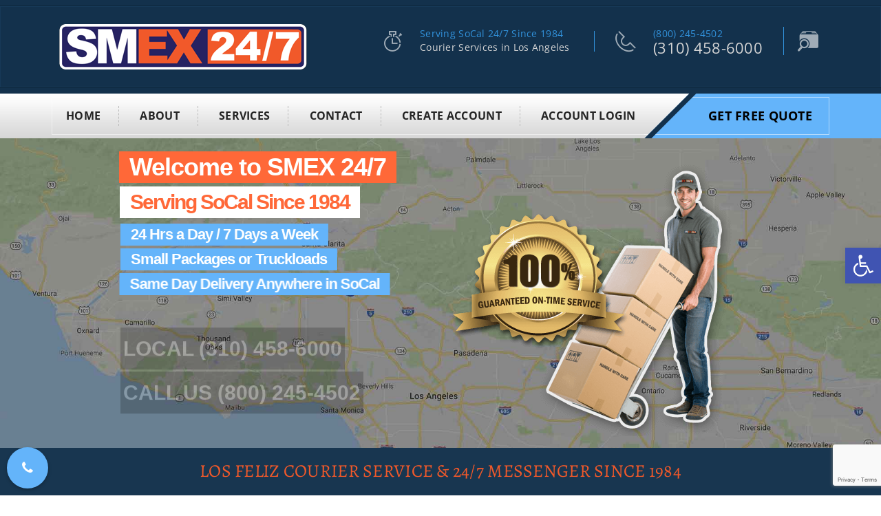

--- FILE ---
content_type: text/html; charset=utf-8
request_url: https://www.google.com/recaptcha/api2/anchor?ar=1&k=6LfqoakoAAAAAGQS4JoVqCfyT4unmhP-rxF_-Q72&co=aHR0cHM6Ly9zbWV4cHJlc3MuY29tOjQ0Mw..&hl=en&v=TkacYOdEJbdB_JjX802TMer9&size=invisible&anchor-ms=20000&execute-ms=15000&cb=d50bsc4p3spg
body_size: 45550
content:
<!DOCTYPE HTML><html dir="ltr" lang="en"><head><meta http-equiv="Content-Type" content="text/html; charset=UTF-8">
<meta http-equiv="X-UA-Compatible" content="IE=edge">
<title>reCAPTCHA</title>
<style type="text/css">
/* cyrillic-ext */
@font-face {
  font-family: 'Roboto';
  font-style: normal;
  font-weight: 400;
  src: url(//fonts.gstatic.com/s/roboto/v18/KFOmCnqEu92Fr1Mu72xKKTU1Kvnz.woff2) format('woff2');
  unicode-range: U+0460-052F, U+1C80-1C8A, U+20B4, U+2DE0-2DFF, U+A640-A69F, U+FE2E-FE2F;
}
/* cyrillic */
@font-face {
  font-family: 'Roboto';
  font-style: normal;
  font-weight: 400;
  src: url(//fonts.gstatic.com/s/roboto/v18/KFOmCnqEu92Fr1Mu5mxKKTU1Kvnz.woff2) format('woff2');
  unicode-range: U+0301, U+0400-045F, U+0490-0491, U+04B0-04B1, U+2116;
}
/* greek-ext */
@font-face {
  font-family: 'Roboto';
  font-style: normal;
  font-weight: 400;
  src: url(//fonts.gstatic.com/s/roboto/v18/KFOmCnqEu92Fr1Mu7mxKKTU1Kvnz.woff2) format('woff2');
  unicode-range: U+1F00-1FFF;
}
/* greek */
@font-face {
  font-family: 'Roboto';
  font-style: normal;
  font-weight: 400;
  src: url(//fonts.gstatic.com/s/roboto/v18/KFOmCnqEu92Fr1Mu4WxKKTU1Kvnz.woff2) format('woff2');
  unicode-range: U+0370-0377, U+037A-037F, U+0384-038A, U+038C, U+038E-03A1, U+03A3-03FF;
}
/* vietnamese */
@font-face {
  font-family: 'Roboto';
  font-style: normal;
  font-weight: 400;
  src: url(//fonts.gstatic.com/s/roboto/v18/KFOmCnqEu92Fr1Mu7WxKKTU1Kvnz.woff2) format('woff2');
  unicode-range: U+0102-0103, U+0110-0111, U+0128-0129, U+0168-0169, U+01A0-01A1, U+01AF-01B0, U+0300-0301, U+0303-0304, U+0308-0309, U+0323, U+0329, U+1EA0-1EF9, U+20AB;
}
/* latin-ext */
@font-face {
  font-family: 'Roboto';
  font-style: normal;
  font-weight: 400;
  src: url(//fonts.gstatic.com/s/roboto/v18/KFOmCnqEu92Fr1Mu7GxKKTU1Kvnz.woff2) format('woff2');
  unicode-range: U+0100-02BA, U+02BD-02C5, U+02C7-02CC, U+02CE-02D7, U+02DD-02FF, U+0304, U+0308, U+0329, U+1D00-1DBF, U+1E00-1E9F, U+1EF2-1EFF, U+2020, U+20A0-20AB, U+20AD-20C0, U+2113, U+2C60-2C7F, U+A720-A7FF;
}
/* latin */
@font-face {
  font-family: 'Roboto';
  font-style: normal;
  font-weight: 400;
  src: url(//fonts.gstatic.com/s/roboto/v18/KFOmCnqEu92Fr1Mu4mxKKTU1Kg.woff2) format('woff2');
  unicode-range: U+0000-00FF, U+0131, U+0152-0153, U+02BB-02BC, U+02C6, U+02DA, U+02DC, U+0304, U+0308, U+0329, U+2000-206F, U+20AC, U+2122, U+2191, U+2193, U+2212, U+2215, U+FEFF, U+FFFD;
}
/* cyrillic-ext */
@font-face {
  font-family: 'Roboto';
  font-style: normal;
  font-weight: 500;
  src: url(//fonts.gstatic.com/s/roboto/v18/KFOlCnqEu92Fr1MmEU9fCRc4AMP6lbBP.woff2) format('woff2');
  unicode-range: U+0460-052F, U+1C80-1C8A, U+20B4, U+2DE0-2DFF, U+A640-A69F, U+FE2E-FE2F;
}
/* cyrillic */
@font-face {
  font-family: 'Roboto';
  font-style: normal;
  font-weight: 500;
  src: url(//fonts.gstatic.com/s/roboto/v18/KFOlCnqEu92Fr1MmEU9fABc4AMP6lbBP.woff2) format('woff2');
  unicode-range: U+0301, U+0400-045F, U+0490-0491, U+04B0-04B1, U+2116;
}
/* greek-ext */
@font-face {
  font-family: 'Roboto';
  font-style: normal;
  font-weight: 500;
  src: url(//fonts.gstatic.com/s/roboto/v18/KFOlCnqEu92Fr1MmEU9fCBc4AMP6lbBP.woff2) format('woff2');
  unicode-range: U+1F00-1FFF;
}
/* greek */
@font-face {
  font-family: 'Roboto';
  font-style: normal;
  font-weight: 500;
  src: url(//fonts.gstatic.com/s/roboto/v18/KFOlCnqEu92Fr1MmEU9fBxc4AMP6lbBP.woff2) format('woff2');
  unicode-range: U+0370-0377, U+037A-037F, U+0384-038A, U+038C, U+038E-03A1, U+03A3-03FF;
}
/* vietnamese */
@font-face {
  font-family: 'Roboto';
  font-style: normal;
  font-weight: 500;
  src: url(//fonts.gstatic.com/s/roboto/v18/KFOlCnqEu92Fr1MmEU9fCxc4AMP6lbBP.woff2) format('woff2');
  unicode-range: U+0102-0103, U+0110-0111, U+0128-0129, U+0168-0169, U+01A0-01A1, U+01AF-01B0, U+0300-0301, U+0303-0304, U+0308-0309, U+0323, U+0329, U+1EA0-1EF9, U+20AB;
}
/* latin-ext */
@font-face {
  font-family: 'Roboto';
  font-style: normal;
  font-weight: 500;
  src: url(//fonts.gstatic.com/s/roboto/v18/KFOlCnqEu92Fr1MmEU9fChc4AMP6lbBP.woff2) format('woff2');
  unicode-range: U+0100-02BA, U+02BD-02C5, U+02C7-02CC, U+02CE-02D7, U+02DD-02FF, U+0304, U+0308, U+0329, U+1D00-1DBF, U+1E00-1E9F, U+1EF2-1EFF, U+2020, U+20A0-20AB, U+20AD-20C0, U+2113, U+2C60-2C7F, U+A720-A7FF;
}
/* latin */
@font-face {
  font-family: 'Roboto';
  font-style: normal;
  font-weight: 500;
  src: url(//fonts.gstatic.com/s/roboto/v18/KFOlCnqEu92Fr1MmEU9fBBc4AMP6lQ.woff2) format('woff2');
  unicode-range: U+0000-00FF, U+0131, U+0152-0153, U+02BB-02BC, U+02C6, U+02DA, U+02DC, U+0304, U+0308, U+0329, U+2000-206F, U+20AC, U+2122, U+2191, U+2193, U+2212, U+2215, U+FEFF, U+FFFD;
}
/* cyrillic-ext */
@font-face {
  font-family: 'Roboto';
  font-style: normal;
  font-weight: 900;
  src: url(//fonts.gstatic.com/s/roboto/v18/KFOlCnqEu92Fr1MmYUtfCRc4AMP6lbBP.woff2) format('woff2');
  unicode-range: U+0460-052F, U+1C80-1C8A, U+20B4, U+2DE0-2DFF, U+A640-A69F, U+FE2E-FE2F;
}
/* cyrillic */
@font-face {
  font-family: 'Roboto';
  font-style: normal;
  font-weight: 900;
  src: url(//fonts.gstatic.com/s/roboto/v18/KFOlCnqEu92Fr1MmYUtfABc4AMP6lbBP.woff2) format('woff2');
  unicode-range: U+0301, U+0400-045F, U+0490-0491, U+04B0-04B1, U+2116;
}
/* greek-ext */
@font-face {
  font-family: 'Roboto';
  font-style: normal;
  font-weight: 900;
  src: url(//fonts.gstatic.com/s/roboto/v18/KFOlCnqEu92Fr1MmYUtfCBc4AMP6lbBP.woff2) format('woff2');
  unicode-range: U+1F00-1FFF;
}
/* greek */
@font-face {
  font-family: 'Roboto';
  font-style: normal;
  font-weight: 900;
  src: url(//fonts.gstatic.com/s/roboto/v18/KFOlCnqEu92Fr1MmYUtfBxc4AMP6lbBP.woff2) format('woff2');
  unicode-range: U+0370-0377, U+037A-037F, U+0384-038A, U+038C, U+038E-03A1, U+03A3-03FF;
}
/* vietnamese */
@font-face {
  font-family: 'Roboto';
  font-style: normal;
  font-weight: 900;
  src: url(//fonts.gstatic.com/s/roboto/v18/KFOlCnqEu92Fr1MmYUtfCxc4AMP6lbBP.woff2) format('woff2');
  unicode-range: U+0102-0103, U+0110-0111, U+0128-0129, U+0168-0169, U+01A0-01A1, U+01AF-01B0, U+0300-0301, U+0303-0304, U+0308-0309, U+0323, U+0329, U+1EA0-1EF9, U+20AB;
}
/* latin-ext */
@font-face {
  font-family: 'Roboto';
  font-style: normal;
  font-weight: 900;
  src: url(//fonts.gstatic.com/s/roboto/v18/KFOlCnqEu92Fr1MmYUtfChc4AMP6lbBP.woff2) format('woff2');
  unicode-range: U+0100-02BA, U+02BD-02C5, U+02C7-02CC, U+02CE-02D7, U+02DD-02FF, U+0304, U+0308, U+0329, U+1D00-1DBF, U+1E00-1E9F, U+1EF2-1EFF, U+2020, U+20A0-20AB, U+20AD-20C0, U+2113, U+2C60-2C7F, U+A720-A7FF;
}
/* latin */
@font-face {
  font-family: 'Roboto';
  font-style: normal;
  font-weight: 900;
  src: url(//fonts.gstatic.com/s/roboto/v18/KFOlCnqEu92Fr1MmYUtfBBc4AMP6lQ.woff2) format('woff2');
  unicode-range: U+0000-00FF, U+0131, U+0152-0153, U+02BB-02BC, U+02C6, U+02DA, U+02DC, U+0304, U+0308, U+0329, U+2000-206F, U+20AC, U+2122, U+2191, U+2193, U+2212, U+2215, U+FEFF, U+FFFD;
}

</style>
<link rel="stylesheet" type="text/css" href="https://www.gstatic.com/recaptcha/releases/TkacYOdEJbdB_JjX802TMer9/styles__ltr.css">
<script nonce="jgIVSZWM6IA-WwRQL4z3gQ" type="text/javascript">window['__recaptcha_api'] = 'https://www.google.com/recaptcha/api2/';</script>
<script type="text/javascript" src="https://www.gstatic.com/recaptcha/releases/TkacYOdEJbdB_JjX802TMer9/recaptcha__en.js" nonce="jgIVSZWM6IA-WwRQL4z3gQ">
      
    </script></head>
<body><div id="rc-anchor-alert" class="rc-anchor-alert"></div>
<input type="hidden" id="recaptcha-token" value="[base64]">
<script type="text/javascript" nonce="jgIVSZWM6IA-WwRQL4z3gQ">
      recaptcha.anchor.Main.init("[\x22ainput\x22,[\x22bgdata\x22,\x22\x22,\[base64]/[base64]/[base64]/[base64]/[base64]/[base64]/[base64]/[base64]/[base64]/[base64]/[base64]/[base64]/[base64]/[base64]\\u003d\x22,\[base64]\\u003d\\u003d\x22,\x22bVtVw74Rwow6wr7DjMKew7fDlXdww7EKw7HDlh07d8OVwpx/YcK1IkbCmzDDsEovesKfTXHCmxJkIMK3OsKNw4jCqwTDqEQHwqEEwpxBw7Nkw5fDpsO1w6/DpcKVfBfDlho2U0F7FxIKwpBfwokUwpdGw5t2BB7CtjvCj8K0wosgw4liw4fCkW4Aw4bCoAnDm8Kaw47ChErDqTXCksOdFQJXM8OHw5hDwqjCtcObwoEtwrZYw7ExSMOkwrXDq8KAN2rCkMOnwrsfw5rDmTg8w6rDn8KJIkQzVDnCsDNASsOFW27DrMKQwqzCrj/Cm8OYw4HCvcKowpIjRMKUZ8KSK8OZwqrDgHh2wpR7wrXCt2kNAsKaZ8K1bCjCsGUjJsKVwpfDlsOrHiY8PU3Ck1XCvnbCok4kO8OZRsOlV03CkmTDqRzDp2HDmMOPZcOCwqLChcOXwrV4DxbDj8OSNcOPwpHCs8KKEsK/RRhHeEDDvsOzD8O/OkYyw7xEw5vDtToTw4vDlsK+wrsuw5ogXEQpDjFawpphwq/ClWU7ZMKzw6rCrR8JPArDvwZPAMKtbcOJfxzDm8OGwpAaAcKVLiVNw7Ezw6nDp8OKBQHDkVfDjcKAC3gAw7XCj8Kfw5vCq8OKwqXCv1gWwq/Ciz/Cq8OXFEJzXSkswqbCicOkw7TClcKCw4EScR5zaUUWwpPCtnHDtlrCncOEw4vDlsKmZWjDklXCiMOUw4rDscKewoEqNC/ClhozMCDCv8O9InvCk3LCu8OBwr3Ch3MjeT1Sw77DoVvCsghHAlVmw5TDui1/[base64]/CgwXCqsKtE8O2UGPDscOuVMKUKMOOw7Jqwo/CgMOicwgoTcOEdxE9w7d+w4R3STYNX8O8UxNkWMKTNwDDqm7Cg8KNw6R3w73Cp8Kvw4PCmsKMQm4jwoxsd8KnCD3DhsKLwolKYwtawpfCpjPDkTgUIcOLwolPwq16esK/TMOGwrHDh0cKTTlecUbDh1DChGbCgcONwqbDqcKKFcKUAU1Ewr/DljomJ8KWw7bChn8QNUvChx5swq1LIsKrCjrDn8OoA8KCUyV0UDcGMsOMCTPCncO8w5M/[base64]/DqFDCrMO6D8KZXsKJwrHCuMK9w5jCtMOVDMK8wq/[base64]/DrMKlMxcuw7lXw7LClDvDnMKCHMK0LsOywrjCmMOZR2Jmwr4vQ246GcKJw5zCm1LDlsKUwrQWV8K3LCQ5w5jDvmHDvmzCikLCoMKiwrp/[base64]/wpXChTVNw4fDkGtzWmBxaMKYw4wQWMKsBsOyLMO6JcO9GjAzw5F/UBLDnMOXwqnDj2HChF0Rw7JULMO6IsOIwq3DtnBdbcO5w6jCiRJiw7fCiMOuwpVOw4XCp8KOIA/CuMOzQUUGw7zCv8KJw7QUwrEUw7/DoyxZwq/[base64]/DtcO5wrN5w5JFWMOtS8KTw5HDtMK3OiHCjMOMw5bCgsOMMwPDtVXDpAl+wrI4wojCpMO/cG3DthfCqMKvDw/CncOPwqhiMcO/w7oKw60lJDgPVcKsK0TDuMOVw7Jaw4vCiMK0w4suKAHDmk/Ck050w7EhwoBDEQB8woJYPTLCgj0Mw5TCn8KgbBcLwqw/w4x1wr/DmA/DmxrCocOrw5vDoMKKEwx8U8K5wpzDrwjDkXcALcO5NcOUw70sK8OOwp/CksKAwrjDkcOvDVJjZwfDrnjCscOUwrrClAsUw7DDlMOBGyjCj8KUXMKrAsOTwr/DjhLCtj09cXbCqDYrwpHCmXJieMKvScO/QVDDtGvCtU8/TMOCPsOswqXCnns2w6fCscK6w79uJg3DnH9uBSfCiBc0wrzDsFPCqF/CmBV5wq0sw7HCnmJTPUoTfMKsIHYIasO0wr4ewrg/w7oswpwAMBfDjAUpCMOCaMKWw57CsMOOwpzCiEkmCsOjw74mC8OoCUEYeVc9wqcZwppkw6/DtcKuJ8Orw5rDncOmWSAXJgjDpcO/wo0Iw7BGwr/DhhfDmMKQwqNWwpDCkwzCucOKNDY8KCDDncOjX3YJw5XDqFHClcOsw7w3KEwbw7M/N8KnGcOQw6Ubw5oiXcKYwozCjcOiGMOtwqRGAHnDripgMcKjVSfCmVUjwqfCqGxTw4RbGcK5fl3CuwrDqMOdf1zDmQ17w61of8KAJcKLd2weRHXCqU/DhsOKSUTDmx7DrTl6dsKsw540wpDCs8K+HnFtP31MH8Oaw53Cq8OrwpbDukQ9w6BudnXDisONCyHDscOvwqUkdMO6wqnDkB0uQMKYRmrDsA/[base64]/Dj8OMw7HCpmvCmsK/NCfCpcKwYsKawpXCiD3DiAZqwqwoBVvCtsOFOMKLc8O7f8O+S8KCwoIyd2TCsCLDocK7BMKIw5zDlBPCnkEuw6bCtcO8wrbCscKHGgLCgMOMw4lWBBfCqcKrKGpGYV3DusKpYDsQSMKXBsK6Q8K/w6XCtcOpM8OoYcO6wooqS37CnMO6wp3CpcO0w5QQwofCn2p6eMOoYi/CisO/DAxJwroQwrNeJcOmw6cAw4V6wrXCrHrDtcKEWcK3wq1Xwrljw77CgBIuw6fDjlbCmMOAwphwVTlswqTDlj5twrtQc8Osw67Cjkp/[base64]/DhMOKwpLCp1/[base64]/[base64]/DkyfCusO8w6XCg3EXwoVIwpbDnMOkB8KZNMOMfkAeeRsZd8K/w481w5w+T2waT8OyLVMSAS/DvyVfd8OsNjInB8KOAUnChGzCpiE4w5RPw4XCisObw5tswpPDiWQwBhN9wpHCk8O8w4LCukHDrw/DuMOpwo9nw4PCmSpnwo3Cji3CrsKsw7DDqWI7w4cJwqZxwrvDmmHCqzXDtEPDrMOUDjfDg8O8woXDk1cBwqoCGcK6wpxpKcORYsO/w6PDhMOiCiHDssKGw6pNw688w6vCjyxnbnrDtsOsw7LCmQxYeMONwpfDjMKcZyjDtcOMw7xJcMOfw5MPEsKZw7MtNMKZUB7CssKMesKaNlLCvDhtwpsAHiTCocKvw5LDrMOcwqXCtsOYaGZsworDjcKow4AQaD7ChcOxPx3CmsO6R2DChMOvw7wRP8OhZ8Oaw4x/[base64]/LMORZ8Ogwp/CkMKzw7PCrDcVwrZ6w68oalsTwrzDgcKfJEwvdsOSwop+ccK3w5bCnxPDlsKxDsKOdsKmScKsVsKfw5oTwrJMw7wPw4sswoo4SRXDqA/CqFBLw6kjw5FbDyDCjcKJwofCoMO7DDvDjC3DtMKWwofCngNNw4vDp8K7DMKdWcO9w6jDkHAdwpnCqlTDhcOEwoPDjsK/BsKwYRwnw5LDh31Kwr4/wpdkDVJHaWPDpsORwo9SYTp7w4XCpkvDviDDjVIWL1JgCVMfwoVTw4jCs8OiwpzCn8KvR8Klw5kHwpcGwo8cw7zCk8OJw4/DtMKVGMOKO3oUDF1cdMKHw6VZw4xxwoYowqTCnGE/[base64]/G8KaYcK9Yi7CjsK9w48qWlvCjsKTPCzDnGXDmDPCui9SW2/DtC/[base64]/wqDDl1ZVwrdfw78Hw5vDksK/[base64]/UsOQw6BdwqjDgGTDusKtEsO7ecO1ZAliwpppSTpQVXFPwq0ow7/DkcO+HMKIwo/DqG/Ct8ODNMO8w751w6k/w6IGfBNwSw/[base64]/Cmy7CtcKBwpVywqV1wqw5JcOqwrR2w5gQFUDCu8Kjw6DCi8O7w4TDjcONwrrCmnPCp8KbwpZJw7Rvw5jDrmDClWjCkCgGRsOCw6pMwrfDpxXDomLCvDYrJUTDoUXDsWMLw7gsYGvCqMObw7DDqMO/wpVhKMKkKcOOOcOAAMKmw48/woNvJcOKwplYwoXDqCEwAsOOAcOWM8KVURvCiMKzbhTCmcKCwqjClHHDuF0tYcOuwrDDnwwyaQ5fw7/Cs8OewqIow5FYwpnCjjAqw7/DssO2wo4iQ3fDrsKAOE9/MUfDpsKTw602w616KcKECFbCjnJibsK+w73DlhVaMF9Vw4XClRVzwoAtwp/DgVHDml1uHMKjSXDCrsKAwpsQZinDlinCjwMXwqTDl8OIKsOSw5h5wrnCtMO3NSklBcORwrXCrcKnccKINDzDk1hlfMKOw5nCswpuw68EwpUrdXTCnMO0dBbDpF5CUcOxwpMcZGjCmFbDqMKcw5fDkkzCs8Ksw4FRwrHDhhFPWHIKCHFVw4Ibw4/CqgbDkSbDvUl7wq5pdWoWPkXDk8OkFcKvw5AAEltSWUrDg8O9ckFjY1wtY8OPa8KILCpbWBHCmMOgXcK4bk51ZFcIXywBwrDDlTQiAsKywq7CpyLCgBUFw7wHwrI3A0gHw5XCp13CjnLDv8Ktw45Yw5kXesKHw70AwpfChMKHEX/Do8O3asKHOcKsw6/DpsOMw7TCgSXDnzQFFjvDkSF/WEvCksOWw68Ywr/DvcKEwpbDhSg6woseK37DsjA4wp/DqjDDkR1QwrnDrV3DnwfChMOiw5M5GMO6F8K0w4jDpMK4YGBAw7LDscOpeA0JK8OSVSDDviRQw7DDpxFaSsOrwpt4PBzDuHxmw7PDl8KRwpYFwpNnwqDDp8OmwqdzFm3CmC1gwpxEw5bCtcKRWMKuw77DhMKQIgo1w6wAH8OkLhrDpmZdbE7CncKJf2/DkcOmw5fDoDFUwrzCgsONwpY/w5TCvMO9w4nCuMKfFsOrYVZsWsO0wqlUfi/Do8K4wrDDrBrDmMOSwpPCmcKZbhNabTbDuDLCtsKjDAXDvjDDkjvDh8OPw7B/wqpZw4/CqcKewqTCq8KYel/DlsKPw7JZBhppwqI6NsOZMMKOYsKkwqlRw7XDt8Ojw6R1d8KnwqXDnw8KwrnDrsOuccKawq1sdsOZLcK8EMOtS8O3w6/Cq3LDlsKYacKSUQvDqTLDiHB2wrdww4LCrXrColrDrMONecKuMiXCusKhesOJSsO8aATCmsOSw6XDj1FwXsOkS8K6wp3DhR/Cj8Kiw47CpMKlG8K5w4bCjsKxw6TDvjZVQ8KJT8K7MF1OH8O6bCnCiWPDusKEfMKPZcKywrPCvcKcIy/Ct8OhwrDClQ9fw7PCtBM6T8ObShZAwonDqCrDvsK0wqfChcOsw7csd8Odw6DCqMKKOMK7wrgGwq3Cm8KSwojCk8K4NRg7wqEwX3fDo23ClXbClB7Dr0DDr8OtbQ8Lw7DCv3PDh0UOSQnDlcOALMO+wr/CnMKSEsO0w7HDjsOfw5hDcmYkaEYpDyMMw5nDjcO2wpjDnkkqdSAZwpDCmAZ3S8O/Cl85AsKnPE81CybCqcOaw7FTHXrCtU3CgGPDpcOJdcKywrkNW8OFw6zDm0DCiBjCiCjDocKXLk4/wphvwqHCuFrDtjgFw5oTKQY/U8K4BcOGw7XCv8OOU1XCicK2V8KZwrQwUcKtw5wFwqTDmAUfGMK8PARoccOewrVhw43CrC/Cv3gNFyfDmsOmw4NZwpjClFHDlsKaw6Frwr1NeWjCvX9LworCoMK3LcKiw7tcw61aeMOnVVsGw6nDhCvDk8OXw4orf14JYEvCpl7CkTAfwp/DqjHCqcO2ZnfChsKaUUvCg8KqV0YNw4XDlsOTwqHDg8OqJXUrYcKcw4pyNFBawpd/PcORV8KCw6xMVsKGAj0pfcOXJ8Kow7HCnsOAw6MENcKYBDjDk8OLLQXDt8OgwrbCrXvDv8OIL1hCC8Ovw7/DsGY2w4fCisOiRcO4wphyD8KhV03CmMKzw7/[base64]/DiWjDg8OBfcO0PCfDvMK9w53Cq2RSwrsuIMO7w5I2w4dDA8KqR8Ohw4tfOjAPOcOYwoZWQcKaw7/CicOdEcKNPsOAwoLCrVcrOgQpw4V2cl/DlzvDujdVwonConRnZMOBw7DDgMOuwrpbworCngt0HMKJTcKzw7xTw5TDlsOewr3CscKWwrDCtMKXQmzCmh5aPsKfB34+csOcEMOqwrnDmMODYAnDslLDvgLCvj1QwoVVw7MNPsKMwpTDrX0FFAVhw58OFSBnwr7CvkJ1w5I/w557wppvGMOcQko2wrPDgx/Cg8OIwpLCj8OBwpFtCyvCslcuwrLCsMOlwr9ywp0AwrPCoVXDh03DmMOZBcKMwrY1Qj1tPcOBXsKPKg5GcHF2ZMOKGMODb8OXw71+MAZUwofCg8K4WsOeIsK/[base64]/wrEGJsOswpsvw78FGwxXw78RdcKGMCXDncOyBcOvesK3A8ObDsOwSzDCoMONC8Oyw5sDJDcOwr7CmWPDlj7DnMOCMzXDuyUBwoBdLMKnwrJow4B4Q8O0bMO5V18AJyMqw7oYw7zDjBDDvFU1w4/CuMOtMCQGdMKgwrLCn0d/w5U7X8OqworCqcKUwpPCgknCplV+Ux8gYsKUJMKcbsOdd8KPwqdHw7xQw4gXcsOew4sPJsOdVHN5dcOEwr5qw5vCoAsBcyB5w4xjwq/CmzRRwpnCpcOaT3IlAMKoQWjCpgrCisOTV8OmHUHDq3XDmMKRdcKbwppjw5nCi8KzLE/CkcOxZmFswpNDQznDqF3DmQbDvWLCnnFPw5F3wooKw5dBw7UWw7DDhMO4QcKcTsKXwpvCqcOiwpF8dMKaTRnCrcK+w7zCj8Klwr0OA1TCiHfCnsOBDn4yw6vCmcOVMz/CmA/[base64]/DjMOaw4/DgsKZw5PDkGvDncKLB0LCg8OSw7vDr8KNw4BtFR04w4pYP8KzwrhPw40yAsK2IG3DocKSw7bDosKQwo7DtCksw5k+HcOIw7LDvQ3DjMOzDcOYw6pvw6d8w6hzwo1vRX/DtGY5w4chRcOiw4I6HsKMZsOJEi9Zw5PDvgDDgA7ChU7CimrDjWDDtGYCajXCnlfDpm1vbsOyw5kowoBtw580wphPw59BZcO5NyfDt05nV8K6w6IrI1BKwqp5C8Kow4k1w4PCtMO5w7p3A8OTw789FMKCw77Di8KDw6/DtCdrwpDCrgYXLcK8B8Keb8Kfw41MwpIgwplxU3vCmMOWF2jCgsKoLw9bw4fDiyklSyzCi8O8w7VewpYPSRlSK8OKwrLDjjvDgMOecMKoWcKbNcO/SVjCmcODw73Dnxcnw4vDgcKJwoXDnjVRwp7CjMK+wqZsw6h5w7/Dn0wYHWrCvMOnYcKJw4dzw5zDqA3CiU08w51ow4zCgjnDhjdFIsK7QCvDscONCSHDh1thKcKbw47Dl8K6DMO1IWcxwr1IfcKHwp3CgsKqwqHDm8KnWhAhwq3CgShwVsKIw4/Cn1siGDLDpcKawoETwpDDoXFCPcKawrPCjwDDrHZuwozDq8Ovw4PCtMOOw6VmZMOqeEQ3csOFUHB/OgJkw7vDgA1YwoNJwq5yw4jDtCZIwqrCoDAUwrdxwoRaBiLDi8Ozwphvw7oODhFZw7U5w7XCgMOgPgVLA3LDpHbCssKiwqfDoRwKw7w6w5fCsjbDmcKyw53CvX52w717w4MdXMKdwrLCtjjDgX4cSlZMwobCiBHDsirCnw1ZwonCtQzCr1kfw7gmw4/[base64]/DvClTwpRqfsOlA8OiwrlzwrQbw6bDu8ODUMK3wqVywpDCrMKCwoMww47Ci3XDhcOOFGxxwq/CthMtKMKiYcOEwoLCscOqw57Dt2zCpMKYXnlhw6TDlX/Cn07CsF3DjsKnwpMLwovCgMOpwrpnRTdNN8OuQFAPwpPCqg9/eBVlGMOLWMOxwrTDii0qwr3DhRl7w4LDtsKJwphjwobCnUbCvC3CkcKHTsKyK8O9w6gPwqdwwrfCpsOgfxpFMzjCl8Ksw49Fw7XCgh4ywrtVG8KYwrDDq8KjMsKCw7nDpsKPw402w5ZUNnNFwo89DSjClnTDt8K5CnXCoBDDowFuL8OxwqLDmEoIwoPCsMOhIk1bw7/DrMOmW8KyNWvDsy3CkAwqwrJJbB/[base64]/[base64]/DqsKkOMKywqpJSiXDrcOeTAZbNQ5VP1ctK3zDrsKcBnVcwr5Jwr8FYwJPwqzCpMOiZERpM8OQLGx4UQsjfMOkdMO2CcKbBcK1wogGw7RMw6VMwp5gw5dcZE8RJV8lwqBLYkHDrsK3w5M/w5jCi1DCqCHDucOiwrbCsTbCmsOIXsKww4gqwqfCuHURDCsDZsOkPDBeMsO4CsOmOhLCmU7DmMKrZ01Hw5MSwqp6woXDhsOJTGA+bcK3w4HCqhnDuT/[base64]/CjBBWPcKCwol1wpDCqMO7RMKTMWLDhnfCmF3DmmUiRsKBYzTDhcKKwql/w4ErfsKwwqPCuRnCtsO8Jm/CoXYgKsK8ccK4HkHCmAPCkCDDnQluIsOKwqXDhwoTT35NCUJOc3s3w4V8GFDDrFPDtcKHw4XCoXkCQ3zDpz8AInPCicOHw7smbMKhT2EIwp5Pd3pZw67DlMOjw5zChl4Mw5lLAQ4IwqMlw5nDnT8Nw5hBAcO+wrDChMOWwr0Jw7dPc8KYworCvcO8IMO/wpDCoE/DoirDnMOPwrfDo0oXPS8fworDtnzCtcKvVyDCqQZ0w7nDu1rCuS8Vw7pywqLDh8Oaw5w/w5HCpVTDgMKmwoEGClMUwrQvKMKyw7HChmfCnGrClxnDr8K+w7hiwqvDs8K4wqrCqhJtYsOvwqLDgsKtw4wrL0jDqMOWwrwZb8Kfw6nCnsK/w5HDrMKsw7bCnRPDnsKrwrppw7V4w60aDcOPdsKLwqRbJMKZw47CrsO2w6kTEyQSYkTDl2rCuQ/Dom7CikkgFMKPcsO+ZsKffw9pw5EeABXCig3Cv8OoNMK1w5DChXkIwp92IcORN8KSwphzfMOfeMOxMTxBw452cT1LfMOHwobDmhzCo2lfw7/[base64]/Dr2t9w5PCi8O2w4HCgRnDr3zDqcKfwp8ww7oFQQgAw63CvgrCjcKkwotNw4TCk8OJbsOQwpl0wqVnwprDuV7DocOrCyfDhMOqw4TCisOEW8K7w7RYw6oBYRY6MBB/GknDl1BTwoI7w4DDosKNw63DjsK8B8OAwrIOasKbGMKWwpnCmDo/fUfCq3bDtR/DisKdw5/CncK4wp93wpUVWQTCrxfCqHvDg0/[base64]/[base64]/w7vDrMORwoUUR33DmcO5BcORw4bCvsKDw6PDugfChMKAAwzDslvCpUTDoz0pMcOrw4XDuijCmWpEWATDukcHw5nDucKOKkAKwpBkwrcsw6XDusO1w4tewp4nwq3DjsKWecOzRMOmCcKYwqXCr8KHwpM5VcOcdkxWw6/CicKuZQp+KnZLfEltw5TCrVMyPCUKSU/[base64]/CqMONeGjDtnzCiMKiXsO6dFcKYMO6w5BGY8O7bR/DrcOcJcKNw5lfw6ADQCDCrcOvTMKyEkXCk8KXwogww6cZwpDCqsOPwqMlfxgPH8Kww4cjaMO+wrlOw5kIwrpWfsK+dETDkcOuesK+csOEFiTCu8O1wrrCmMOpanZ6woHDl34TXwfClWHCvzMjw4PCoBnCqw1zaH/CqxpXw4XDvMO0w6XDhBQ0w6zDhcOEw7LCjgMoZsKIwqlPw4Z1C8OZfB3CucO+YsKmGAfDj8KSwoRXwqc8D8K/wrLCszwkw67Dv8OrM3nCjBYCwpRpw7PDg8KGw6g2wr3DjW0gw6Ngw6cAYm3CrcO8CMOiGcONO8KdWMOoK3xYTC9HVzHDtcK/w6PDqFgJwrU7wrvCpcOUdsKTw5TCtQFbw6JbXUXDrxvDqj4rw5oUJRLDvQwvw6hpw75TG8OdPn9Jw5wuaMOwPB4mw7Viw5LCkE5Iw7B5w5RVw6rDqRtTCDVKNcKtSsKRM8KAfXcLZMOnwq3Cl8O/w7MWLsKXEsK4w5/DtMOnCsOcw4rDkXhgX8KWSlloX8Kpwqp3amrDpcKlwqFcREtPwq99NcOewohhZsO3wqTDulosegYow6cVwqg/[base64]/Cqit5wqo6w6Atwppgw53CncOIwr3DqmjDrmvDnkZYTMOWTMOnw5RBw5DDgSDDpsOFcsOLw5ooWS0mw6hqwrUDSsKNw5kvAFxpw6LCsHc6c8Oub1rCrzp9w60CWCnCm8OfcMOGw73CuG8Qw4/Cm8K3dhXDoWNRw6MFF8KfR8OSQAV0HsKZw5/[base64]/ClHXDhTgvwqXCh28ODMKUSTp3Lk1Swp3CisKrI0hdWx/CmsKwwoBJw6fCpcOtZMKJcMKqw4/[base64]/DvMKjHmPDq8OHwpM7Om0mw64ew5LCmsOJL8Ozwo/ChMOtw7tFw5BNwrNTw7nDucKuFsOvUnDDiMKqQFt+KFrCiHtvT3nDt8KEUMOVw78Vw78rwo9WwpLCmMK7wphIw4nDvsK6w6Juw4HDoMO+wrZ+IcOxNcK+JMOJTyVtF0fCm8OdEMK7w5TDpsK6w5XCrSUSwqzCtCIzJkLDs1XDilXCksO1cTzCr8KXPSEfw7/[base64]/Cg8KKwqLDnsKRTMOuwqVhwpPDoMKwwrs8dsKuwpDClsOKR8KaZEDDmMOEKynDoWRZbsKDwrnCk8OuY8KvTcKCw47CpkDDpkjDuxTCoSPCjsOYMgcBw4Vww5/DuMKXDUrDiWfCuCQow6XClMKQF8KZwpwRw6Z8wpHCqMOVVMOrVnTCksKbw4jDqALCqU/[base64]/DucOAe0vDksKgIEsowoprBMOPw6XCjiHChlvCpzDDrMKcwoHDvsOOZsKlY3nDmndKw4VtasOQw6wrwr0dMcKfNATCrMOMR8Ocw6bCucKCVU9FLcKdwo7CnXVywpnDkHLDmcOxPcOaFw7DhwPDoCPCtMO7J1jDrSYZwqVROGRyC8OawrRkJsKow53Ch2jDm3/DgsO2wqPDmjoqw43DhAx/P8OUwrPDsyrCriB/w5fCinMxwofCvcK5f8OQTsKVw4XDiXBfajbDiCBRwqZLZwHCuTIbwq/ChMKMXH93wqJ1wrZAwok/w5gJFsO6dMOMwoF6wqhIazLDh2cGDMK+wojCuBEPwrppw7jCj8ONR8KvTMOtJkZVwoIAwqjDnsOnZsKneXJXB8KTByfDpRDDhEfDssOzdcKFw7pyJsO4wo/CvHYjwrTCt8OyVcKjwpPCizbDhEUEwp0Uw5h7wpc9wqtaw5FjScOwasKJw7vDrcOFGMKxJRHCnw85fsO+wrPDrMOZw55xV8OiJMOfwrTDjMKHbU91wrfCiFvDsMOAJ8OOwqXCiQ/CvRN+YcO/OSxJecOmw4VIwqoKw5HDrsOgbyZow67ChRXDpMKxWmF7w6fCkgfClsO1wpDDnnDCviATIk7DhiodSMKTw6XCjR/Dh8K9GCrCmgZOOWBbVMK9en3Dp8OewqpJw5t7w64OWcKGwrfDlcOGwpzDmHrDlks5KsKZEMOtEyLCksOFWTYMR8O9W2gLHS3Cl8KJwrHDrEfDn8KIw60vwoQWwqUQwo81VQrCocO7O8KGN8OEBMKiasKnwro8w65SdTMvZGAPw5TDr2/DjG5dwoTCp8OmYH4fI0zCoMKOWREnE8KbCGbCmsKTNBUowrtpwqvDg8OHTFDCnS3DjMKSwprCv8KiOR/CklTDt0TCrsO5AG/DuRoGOE/[base64]/[base64]/fcOOaGvCnxJ1w6lUI0DDnSrCvcKpw5HCqFVbTxHCmRRzY8OfwpZ/NDVIZ2MKakRKFlXCvG7ClsKAIx/Drl3DrDTCrV3DuDTDpRDDsSnDkcOEVsKGP2bCq8OAT2VRGBZyWyDCl0E2TEl/LcKew7PCusKTO8OXTMO4bcOUeW1UZFckw5nCucOlPkJXwojDt1jChsOOw7vDq1rChE0zw6prwowgAcO+wpDDvmYJw5LCg0bCkMK8dcOmw7wHS8K8TBs+L8Kww5k/wpfDqUHChcO/w7PDocOAwpkew4fChk/[base64]/CsSzDi8KFKsOrJRXDgiEVwpPCggHCnWYhdsKcwo3DkCnCpMOcLcKHaFAzWcOOw4AHHDLCqw/Cg1ZPA8OuE8OYwpfDgGbDkcO4WCHDiR7CgE8aZsKFwpjCsAPCmlLCoBDDkQvDsHjCqgZOGiHCncKFPcOzw4fCusOaVAYzw7jDjcOjwoQQS0cXPcKgwqVIEcO5w6tmw7jCh8KdP1VYw6fClgkow57DtWdWwrUDwpN9V1PCpMOew77DtcKFSwzCkljCv8KbIMOywodFUG/DiQ/DmkgCEsOow6hrUcKmGAnCknLDshppw5ptMh/DqMOwwq86wonDoG/DtldcGRh+H8ONQBovw7lGPsOYw5Rkwo5UVCUAw4MJwprDnMOGLsOdw7nChzbDr1kAHQPDm8KuKxdEw5TCrCLCvMKSwpVLZQfDm8OUGH/Cs8K/[base64]/dRvDpX3DisO6woHChMK3w7HDtsO+VsKZwoUDU8KFwq0IwpHCsg8Twqd5w7TDjQzDrC4vGMOBAcOKUQRAwo0fbcKjEsO6RBd0FVXDkg3DknnCuBHDvsK8bMOXwpbDlA5/wo0DGMKJFlbCjMOOw4BFalRow48ow71YVsOYwqA6DmHDuhQ4wqZvwoo2dmUww6vDqcOMXlfCmxrCv8KqW8OmF8OPEDFrfcO6w5LDosKLwo1ZGMK8w5luHS8OfSPDpsKqwoVkwqMbN8Ktw7Q3Imt4JiLDiRd/[base64]/[base64]/LxrDrynDmXNgw4bCuwhPDsOFwrUnwrI5BsKYw7nCo8OtPMK/wpzDuh3CshTChy7DlMKTLSY8woVBRGEEw6HCoVE9MljClsKBG8OUMxDDncKHUcO/ZMKoE1zDgyTCvsOfYEpsTsOpdcKTwpnDjWbDoUVHwrLDhsO/VsO/w7XCowLDkMKJw4fDjsKGPMOewqTDuDxhw65tacKDwpHDiWVGOG7Diidrw6rCnMKEQ8Orw4jDncKbS8K8w7JVD8O0McKDYsKFGDRjwp9Zw6s9woFWw4bChU8Two4SRGjCqg8OwqrDgMKXNV0iPHQzQWHDk8Ouwr/CoSgpw5JlCk5wEmV/wrMgZVMrPXBVCVLCghFDw7DCtCXCpsKyw7PCm31mK1Q5wozDtVbCp8O7wrd+w5Zbw7fDt8Kgwpk9dATCnsK1wq4ZwoVzw7/Cn8OFw4LDlFkUUCZ2w6xDEnExQzPDjsKYwo5cWEJZe0YBwqLDiE/DsnvDtTHCpinDvsK3WQQqw4jDpAtRw77CiMKYOjTDnMOpZcKxwoo0V8KNw6RXEC/DrlbDsTjDj2x1wphTw5wdcsKBw7sfwrt/MCdzwrPCrgHDglUUw6VnfhfDhcKSbicIwrMzU8OTTMO6w57DtMKbYEl+wpxCwqUEV8Kaw7wzCMOiw7VvbsOSwopHXMKVwoQ9G8OxD8O7AsO8S8OAd8O1DyDCusKzw6pQwr/DomLDlGLChcK7wqgXJnUBfQTClcO0wqbCixvCgMOiP8KWWxtfTMK+wo4DQ8O1woAWccODwppeXsO6EcOowowpAsKTIcOAwrPCh1Zcw7EZd0nDvlTCmcKtwq/DjCwvXyvDssOawot+w7vDj8OuwqvCuHHCqUgRGkh/GsOMwosofsOFwpnDksK2f8KvCcKWwpEiwp3CkVfCqsK0VFQxG1fDtcKBDMOawojCrMKULiLDqB/DtUw3wrfCqMOfw5wPwqTCgH/Ds3TDgSVeRVAqCMK2dsOuSMOPw5kmwrUbCgXDs2UYwrxoA0fDp8K+wpFWPMO0woFCbRhTwqZJwoUsV8OiPjTDhlxvacKNP1MRSMO+w6shwp/CncKBZjLDk1/DhyzCh8K/[base64]/Z8OVKXrCqCclEMO1w67DtsKMw6Q5KS/DscOKYG1lOMKgwoPCkMKnwp7Di8OAw4/DncKAw7nClnIxMsKswptvJjkpw4rDpjjDj8Ohw4fDhMOBQMOzwqLCksOsw5zClTo+w5owVMO9wqx0wo4bw4TDrsORO07Ck37CmCpwwrw0CcODwrvDpsK/W8ODw6LCi8K4w55nDQ3DrMOswpDCqsOxRETDuntbwojDvAN8w4nDjF/CgUV/WGtneMO+blhoeB3DvmzCn8OIwrXDm8O6ARLCk0vCojsEfRLCn8O6w71Tw7t1wpBZw7NHREfDl3DDqsObccOrC8KLMgY9wpHCjGcpw7jDt3zDu8O5EsODXSnDk8O6w7TDrcOXw6QMw47CkcO8wprCtnFCwqhdH0/DoMKrw6fCoMKYSykHBCEBw6kGYcKKwr1dIMOUwpHDqMO9wrrDpMO3w7tPw7zDmsOhw6Bzwp9QwoDCkyIne8KGU3ZEwqfDpsOIwp5/[base64]/CqsK5RwfCsMOBw40MwqfCvMKJccOQZwTDn8OoAE93Hn8xQ8OsHlgRw55cKcORw7LCo0ZnM07CvRvChjoXVMK3wq9rJmhTWULCkMKvw7JNCMKSQ8OqRSdLw4tPwrzCmCnChcKjw7fDhMK/w7HDhDgTwprDr0Mowq3DsMKwZMKkw5vCuMKAUGjDq8KlbMKkKcKNw75UC8OLcmHDgcKHBTzDrsOwwpnDlsOCEsKDw5bDlADCicOLTMO8wrgtGhDDtsOALMOowpl1wpFsw5Y5C8KXDERewq9Zw6YsAcK6w7PDr2kLfMO1GQlGwprDn8OywpkFw78Ew6MrwrvDj8O/[base64]/CuMOMTcONw7fDiMKAwqDDtEMxOMOgwqTDosOWw6EMMCcJQsO6w6/DsiJIw4R/w57Dtmtfwo3CmX7ChMKHwqjDiMKFwrbCh8KGYcOne8K1GsOsw5ZIwptAwrZrwrfCucOWw4w0XcKRHlnDpnXDjxPCsMKkw4TChTPCj8KHTRlIJh/DrDnDoMOyJcKAHE7ChcK5WGsRRMKNbHbCjcKnb8OEw6peUl89w73Dl8KDwpbDkCM6wqXDhsKNbMKUBcO8WBLCo04zXCPDpXTCrgfDnAwswrRnFcOIw51GLcKfdMOyJsOIwrhAYj7CpMKpw7RbZ8O9wrhAw4jDoSBzw5/CvCxHZ1hvDhnCicK2w6h/w7jDs8OTw6dmw6bDr0Q2w5oOVMO9csOOc8KkwrLCosKbFjDCm0ExwrI0wqoawrYCw4V5bsOwworDlSIQSsKzWWLDtsKFJXHDq0lIfE3DrAfDg0jCtMK4wq9swox0Pw7DuB02wqXCpsKywrp2asKWQgrDpB/[base64]/Dj8O3EMKCYsOWwpBlwpdJUMO5FsKmH8Olw43DjcKJw6vCgMOxARnChMOtwpcKwpnDlHFzwptpwqnDjToAwp/[base64]/[base64]/DpzDCpMKqRMOmdF0/[base64]/Dj2dAMcKvwrLCmcO7wpVNwqY7w492ecOMVMKCRcKCwrQ3dsK/[base64]/w4tuwpLCpsOgAH1fIMOsw5rDvsK7E8OQw6drw6oCw7V6E8OFw4HCgcOhw4rCs8OIwokNCcKrHzrCgW5Aw64/w6hkBcKCDARZGhDDqcKJFCVZB0lGwoI7w5LCjiPClDBuwpA+bsOPdcOkwoBUE8OwFyM/wr/[base64]/DuMKnwoJKYcKTwo/Clxkqw6XDocOYYAfCkwpxMB3CixrDmcOHw65mCQPDknLDmMOowoEWw5vDvyHDryIGw4jCvDzCh8KRQmIfRVvCnT/[base64]/[base64]/CksOWw6bCqXBPwrnCm2TDtMOtZsKSwrPCjcKwJ2vDsFvCvsK/DsK3wrnCn2R+w5zCnMO4w7lzLMKHAFnCgsK7dgJEw4HCjih7RsOQw4BuYcKywqVdwp0Xwowywo49MMKDw4LCg8OVwpbDt8KiamXDlWHDj23DgxVDwoDDqS0AXcKHwoZ8J8KBQBIZBS1/[base64]/DrcOxwrjCvxvClVw7MHlLwq/Ck8OxEm/DvMOrwpZTwrjDisOYwr3DksOiw6vCu8KzwqrCosOQCMO5RcKOwr/Ct1Jrw7bCvQs+f8OSDF43HcOmw5lvwpRKwpTDtsKd\x22],null,[\x22conf\x22,null,\x226LfqoakoAAAAAGQS4JoVqCfyT4unmhP-rxF_-Q72\x22,1,null,null,null,1,[21,125,63,73,95,87,41,43,42,83,102,105,109,121],[7668936,322],0,null,null,null,null,0,null,0,null,700,1,null,0,\[base64]/tzcYADoGZWF6dTZkEg4Iiv2INxgAOgVNZklJNBoZCAMSFR0U8JfjNw7/vqUGGcSdCRmc4owCGQ\\u003d\\u003d\x22,0,0,null,null,1,null,0,0],\x22https://smexpress.com:443\x22,null,[3,1,1],null,null,null,1,3600,[\x22https://www.google.com/intl/en/policies/privacy/\x22,\x22https://www.google.com/intl/en/policies/terms/\x22],\x22wyINS1ZeMNKgyWxqu5KsjCzWRPtyuQ7NrzILHDK6B/w\\u003d\x22,1,0,null,1,1764614348687,0,0,[37],null,[15,70],\x22RC-KjwIEDyCd3hXCQ\x22,null,null,null,null,null,\x220dAFcWeA7rwA4D3WnsBAKHxlzkfSeIJDViOx1okd8_3YjHxFG7AjM42Sso_Lf2cAr7nhB5qpfvX2CNF2V6e5-X4UqKJGhkSJDbbQ\x22,1764697148677]");
    </script></body></html>

--- FILE ---
content_type: text/javascript; charset=utf-8
request_url: https://smexpress.com/wp-content/cache/min/1/wp-content/themes/logiscargo/assets/js/main.js?ver=1746666423
body_size: 3419
content:
jQuery(document).ready(function($){jQuery.easing.jswing=jQuery.easing.swing;jQuery.extend(jQuery.easing,{def:"easeOutQuad",swing:function(e,f,a,h,g){return jQuery.easing[jQuery.easing.def](e,f,a,h,g)},easeInQuad:function(e,f,a,h,g){return h*(f/=g)*f+a},easeOutQuad:function(e,f,a,h,g){return-h*(f/=g)*(f-2)+a},easeInOutQuad:function(e,f,a,h,g){if((f/=g/2)<1){return h/2*f*f+a}return-h/2*((--f)*(f-2)-1)+a},easeInCubic:function(e,f,a,h,g){return h*(f/=g)*f*f+a},easeOutCubic:function(e,f,a,h,g){return h*((f=f/g-1)*f*f+1)+a},easeInOutCubic:function(e,f,a,h,g){if((f/=g/2)<1){return h/2*f*f*f+a}return h/2*((f-=2)*f*f+2)+a},easeInQuart:function(e,f,a,h,g){return h*(f/=g)*f*f*f+a},easeOutQuart:function(e,f,a,h,g){return-h*((f=f/g-1)*f*f*f-1)+a},easeInOutQuart:function(e,f,a,h,g){if((f/=g/2)<1){return h/2*f*f*f*f+a}return-h/2*((f-=2)*f*f*f-2)+a},easeInQuint:function(e,f,a,h,g){return h*(f/=g)*f*f*f*f+a},easeOutQuint:function(e,f,a,h,g){return h*((f=f/g-1)*f*f*f*f+1)+a},easeInOutQuint:function(e,f,a,h,g){if((f/=g/2)<1){return h/2*f*f*f*f*f+a}return h/2*((f-=2)*f*f*f*f+2)+a},easeInSine:function(e,f,a,h,g){return-h*Math.cos(f/g*(Math.PI/2))+h+a},easeOutSine:function(e,f,a,h,g){return h*Math.sin(f/g*(Math.PI/2))+a},easeInOutSine:function(e,f,a,h,g){return-h/2*(Math.cos(Math.PI*f/g)-1)+a},easeInExpo:function(e,f,a,h,g){return(f==0)?a:h*Math.pow(2,10*(f/g-1))+a},easeOutExpo:function(e,f,a,h,g){return(f==g)?a+h:h*(-Math.pow(2,-10*f/g)+1)+a},easeInOutExpo:function(e,f,a,h,g){if(f==0){return a}if(f==g){return a+h}if((f/=g/2)<1){return h/2*Math.pow(2,10*(f-1))+a}return h/2*(-Math.pow(2,-10*--f)+2)+a},easeInCirc:function(e,f,a,h,g){return-h*(Math.sqrt(1-(f/=g)*f)-1)+a},easeOutCirc:function(e,f,a,h,g){return h*Math.sqrt(1-(f=f/g-1)*f)+a},easeInOutCirc:function(e,f,a,h,g){if((f/=g/2)<1){return-h/2*(Math.sqrt(1-f*f)-1)+a}return h/2*(Math.sqrt(1-(f-=2)*f)+1)+a},easeInElastic:function(f,h,e,l,k){var i=1.70158;var j=0;var g=l;if(h==0){return e}if((h/=k)==1){return e+l}if(!j){j=k*0.3}if(g<Math.abs(l)){g=l;var i=j/4}else{var i=j/(2*Math.PI)*Math.asin(l/g)}return-(g*Math.pow(2,10*(h-=1))*Math.sin((h*k-i)*(2*Math.PI)/j))+e},easeOutElastic:function(f,h,e,l,k){var i=1.70158;var j=0;var g=l;if(h==0){return e}if((h/=k)==1){return e+l}if(!j){j=k*0.3}if(g<Math.abs(l)){g=l;var i=j/4}else{var i=j/(2*Math.PI)*Math.asin(l/g)}return g*Math.pow(2,-10*h)*Math.sin((h*k-i)*(2*Math.PI)/j)+l+e},easeInOutElastic:function(f,h,e,l,k){var i=1.70158;var j=0;var g=l;if(h==0){return e}if((h/=k/2)==2){return e+l}if(!j){j=k*(0.3*1.5)}if(g<Math.abs(l)){g=l;var i=j/4}else{var i=j/(2*Math.PI)*Math.asin(l/g)}if(h<1){return-0.5*(g*Math.pow(2,10*(h-=1))*Math.sin((h*k-i)*(2*Math.PI)/j))+e}return g*Math.pow(2,-10*(h-=1))*Math.sin((h*k-i)*(2*Math.PI)/j)*0.5+l+e},easeInBack:function(e,f,a,i,h,g){if(g==undefined){g=1.70158}return i*(f/=h)*f*((g+1)*f-g)+a},easeOutBack:function(e,f,a,i,h,g){if(g==undefined){g=1.70158}return i*((f=f/h-1)*f*((g+1)*f+g)+1)+a},easeInOutBack:function(e,f,a,i,h,g){if(g==undefined){g=1.70158}if((f/=h/2)<1){return i/2*(f*f*(((g*=(1.525))+1)*f-g))+a}return i/2*((f-=2)*f*(((g*=(1.525))+1)*f+g)+2)+a},easeInBounce:function(e,f,a,h,g){return h-jQuery.easing.easeOutBounce(e,g-f,0,h,g)+a},easeOutBounce:function(e,f,a,h,g){if((f/=g)<(1/2.75)){return h*(7.5625*f*f)+a}else{if(f<(2/2.75)){return h*(7.5625*(f-=(1.5/2.75))*f+0.75)+a}else{if(f<(2.5/2.75)){return h*(7.5625*(f-=(2.25/2.75))*f+0.9375)+a}else{return h*(7.5625*(f-=(2.625/2.75))*f+0.984375)+a}}}},easeInOutBounce:function(e,f,a,h,g){if(f<g/2){return jQuery.easing.easeInBounce(e,f*2,0,h,g)*0.5+a}return jQuery.easing.easeOutBounce(e,f*2-g,0,h,g)*0.5+h*0.5+a}});(function($){var h=$.scrollTo=function(a,b,c){$(window).scrollTo(a,b,c)};h.defaults={axis:'xy',duration:parseFloat($.fn.jquery)>=1.3?0:1,limit:!0};h.window=function(a){return $(window)._scrollable()};$.fn._scrollable=function(){return this.map(function(){var a=this,isWin=!a.nodeName||$.inArray(a.nodeName.toLowerCase(),['iframe','#document','html','body'])!=-1;if(!isWin)return a;var b=(a.contentWindow||a).document||a.ownerDocument||a;return/webkit/i.test(navigator.userAgent)||b.compatMode=='BackCompat'?b.body:b.documentElement})};$.fn.scrollTo=function(e,f,g){if(typeof f=='object'){g=f;f=0}if(typeof g=='function')g={onAfter:g};if(e=='max')e=9e9;g=$.extend({},h.defaults,g);f=f||g.duration;g.queue=g.queue&&g.axis.length>1;if(g.queue)f/=2;g.offset=both(g.offset);g.over=both(g.over);return this._scrollable().each(function(){if(!e)return;var d=this,$elem=$(d),targ=e,toff,attr={},win=$elem.is('html,body');switch(typeof targ){case'number':case'string':if(/^([+-]=)?\d+(\.\d+)?(px|%)?$/.test(targ)){targ=both(targ);break}targ=$(targ,this);if(!targ.length)return;case'object':if(targ.is||targ.style)toff=(targ=$(targ)).offset()}$.each(g.axis.split(''),function(i,a){var b=a=='x'?'Left':'Top',pos=b.toLowerCase(),key='scroll'+b,old=d[key],max=h.max(d,a);if(toff){attr[key]=toff[pos]+(win?0:old-$elem.offset()[pos]);if(g.margin){attr[key]-=parseInt(targ.css('margin'+b))||0;attr[key]-=parseInt(targ.css('border'+b+'Width'))||0}attr[key]+=g.offset[pos]||0;if(g.over[pos])attr[key]+=targ[a=='x'?'width':'height']()*g.over[pos]}else{var c=targ[pos];attr[key]=c.slice&&c.slice(-1)=='%'?parseFloat(c)/100*max:c}if(g.limit&&/^\d+$/.test(attr[key]))attr[key]=attr[key]<=0?0:Math.min(attr[key],max);if(!i&&g.queue){if(old!=attr[key])animate(g.onAfterFirst);delete attr[key]}});animate(g.onAfter);function animate(a){$elem.animate(attr,f,g.easing,a&&function(){a.call(this,e,g)})}}).end()};h.max=function(a,b){var c=b=='x'?'Width':'Height',scroll='scroll'+c;if(!$(a).is('html,body'))return a[scroll]-$(a)[c.toLowerCase()]();var d='client'+c,html=a.ownerDocument.documentElement,body=a.ownerDocument.body;return Math.max(html[scroll],body[scroll])-Math.min(html[d],body[d])};function both(a){return typeof a=='object'?a:{top:a,left:a}}})(jQuery);$(window).scroll(function(){if($(this).scrollTop()>100){$('.scrollup').fadeIn()}else{$('.scrollup').fadeOut()}});$('.scrollup').on("click",function(){$("html, body").animate({scrollTop:0},600);return!1});SmoothMenuScroll();function SmoothMenuScroll(){var anchor=jQuery('#menu-onepage-menu.nav .menu-item');if(anchor.length){anchor.children('a').bind('click',function(event){if(jQuery(window).scrollTop()>10){var headerH='45'}else{var headerH='125'}
var target=jQuery(this);jQuery('html, body').stop().animate({scrollTop:jQuery(target.attr('href')).offset().top-headerH+'px'},1200,'easeInOutExpo');event.preventDefault()})}}
"use strict";function accrodion(){if($('.accrodion-grp').length){$('.accrodion-grp').each(function(){var accrodionName=$(this).data('grp-name');var Self=$(this);Self.addClass(accrodionName);Self.find('.accrodion .accrodion-content').hide();Self.find('.accrodion.active').find('.accrodion-content').show();Self.find('.accrodion').each(function(){$(this).find('.accrodion-title').on('click',function(){if($(this).parent().hasClass('active')===!1){$('.accrodion-grp.'+accrodionName).find('.accrodion').removeClass('active');$('.accrodion-grp.'+accrodionName).find('.accrodion').find('.accrodion-content').slideUp();$(this).parent().addClass('active');$(this).parent().find('.accrodion-content').slideDown()}})})})}}
function GalleryFancyboxActivator(){var galleryFcb=$('.fancybox');if(galleryFcb.length){galleryFcb.fancybox({openEffect:'elastic',closeEffect:'elastic',helpers:{media:{}}})}}
function selectMenu(){if($('.select-menu').length){$('.select-menu').selectmenu()}}
function clientCarousel(){if($('.client-carousel').length){$('.client-carousel .owl-carousel').owlCarousel({loop:!0,margin:27,nav:!1,dots:!1,autoWidth:!0,autoplay:!0,responsive:!0,autoplayTimeout:3000,autoplayHoverPause:!0,responsive:{0:{items:1,autoWidth:!1},480:{items:2,autoWidth:!1},600:{items:3,autoWidth:!1},1000:{items:6,autoWidth:!1}}})}}
function CounterNumberChanger(){var timer=$('.timer');if(timer.length){timer.appear(function(){timer.countTo()})}}
function gMap(){if($('.google-map').length){$('.google-map').each(function(){var mapName=$(this).attr('id');var mapLat=$(this).data('map-lat');var mapLng=$(this).data('map-lng');var iconPath=$(this).data('icon-path');var mapZoom=$(this).data('map-zoom');var mapTitle=$(this).data('map-title');if(!mapZoom){var mapZoom=15};var map;map=new GMaps({div:'#'+mapName,scrollwheel:!1,lat:mapLat,lng:mapLng,zoom:mapZoom});if(iconPath){map.addMarker({icon:iconPath,lat:mapLat,lng:mapLng,title:mapTitle})}})}}
function contactFormValidation(){if($('.contact-form').length){$('.contact-form').validate({rules:{name:{required:!0},email:{required:!0,email:!0},message:{required:!0},subject:{required:!0}},submitHandler:function(form){$.post($(form).attr('action'),$(form).serialize(),function(response){$(form).parent('div').append(response);$(form).find('input[type="text"]').val('');$(form).find('input[type="email"]').val('');$(form).find('textarea').val('')});return!1}})}}
function stickyHeader(){if($('.sticky').length){var strickyScrollPos=100;if($(window).scrollTop()>strickyScrollPos){$('.sticky').removeClass('fadeIn animated');$('.sticky').addClass('sticky-fixed fadeInDown animated')}else if($(this).scrollTop()<=strickyScrollPos){$('.sticky').removeClass('sticky-fixed fadeInDown animated');$('.sticky').addClass('slideIn animated')}}}
function fleetGallery(){if($('.fleet-gallery').length){$('.fleet-gallery').mixItUp()}}
function typed(){if($(".typed").length){$(".typed").typed({stringsElement:$('.typed-strings'),typeSpeed:200,backDelay:1500,loop:!0,contentType:'html',loopCount:!1,callback:function(){null},resetCallback:function(){newTyped()}})}}
function mobileNavToggler(){if($('.nav-holder').length){$('.nav-holder .nav-header button').on('click',function(){$('.nav-holder .nav-footer').slideToggle();return!1});$('.nav-holder li.has-submenu').children('a').append(function(){return'<button class="dropdown-expander"><i class="fa fa-bars"></i></button>'});$('.nav-holder .nav-footer .dropdown-expander').on('click',function(){$(this).parent().parent().children('.submenu').slideToggle();console.log($(this).parents('li'));return!1})}}
function testimonialsCarosuleGardener(){if($('.testimonial-box.with-carousel').length){$('.testimonial-box.with-carousel .owl-carousel').owlCarousel({loop:!0,margin:0,nav:!1,dots:!0,autoplay:!0,autoplayHoverPause:!0,responsive:{0:{items:1},480:{items:1},600:{items:1},1000:{items:1}}})}}
function submenuDropdown(){$('.nav-footer .menu-item-has-children > a').append('<i class="menu-toggle fa fa-angle-down"></i>')}
jQuery(document).on('ready',function(){(function($){accrodion();selectMenu();CounterNumberChanger();gMap();fleetGallery();GalleryFancyboxActivator();typed();mobileNavToggler();testimonialsCarosuleGardener();submenuDropdown()})(jQuery)});jQuery(window).on('load',function(){(function($){clientCarousel()})(jQuery)});jQuery(window).on('scroll',function(){(function($){stickyHeader()})(jQuery)});$(document).on('click','.menu-toggle',function(e){$(this).parent().siblings('ul').slideToggle(800);e.preventDefault()})})